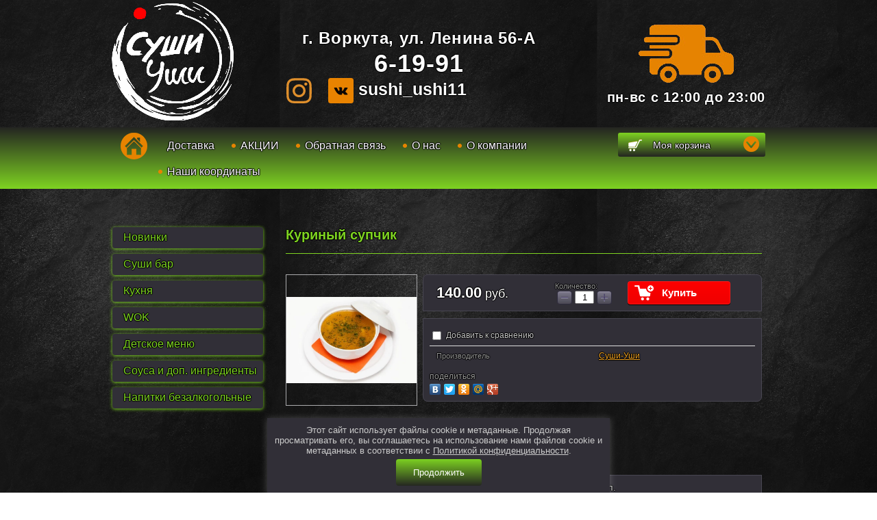

--- FILE ---
content_type: text/html; charset=utf-8
request_url: https://xn----otbb7akc6ad.xn--p1ai/magazin/product/kurinyy-supchik
body_size: 8217
content:

	<!DOCTYPE HTML>
<HTML>
	<head>
		<meta charset="utf-8" />
		<meta name="robots" content="all" />
		<meta http-equiv="Content-Type" content="text/html; charset=UTF-8" />
		<meta name="description" content="Куриный супчик" />
		<meta name="keywords" content="Куриный супчик" />
		<meta name="SKYPE_TOOLBAR" content="SKYPE_TOOLBAR_PARSER_COMPATIBLE" />
		<meta name="viewport" content="width=device-width, initial-scale=1.0, maximum-scale=1.0, user-scalable=0">
		<title>Куриный супчик</title>
			<link rel="stylesheet" href="/g/css/styles_articles_tpl.css">
<link rel='stylesheet' type='text/css' href='/shared/highslide-4.1.13/highslide.min.css'/>
<script type='text/javascript' src='/shared/highslide-4.1.13/highslide.packed.js'></script>
<script type='text/javascript'>
hs.graphicsDir = '/shared/highslide-4.1.13/graphics/';
hs.outlineType = null;
hs.showCredits = false;
hs.lang={cssDirection:'ltr',loadingText:'Загрузка...',loadingTitle:'Кликните чтобы отменить',focusTitle:'Нажмите чтобы перенести вперёд',fullExpandTitle:'Увеличить',fullExpandText:'Полноэкранный',previousText:'Предыдущий',previousTitle:'Назад (стрелка влево)',nextText:'Далее',nextTitle:'Далее (стрелка вправо)',moveTitle:'Передвинуть',moveText:'Передвинуть',closeText:'Закрыть',closeTitle:'Закрыть (Esc)',resizeTitle:'Восстановить размер',playText:'Слайд-шоу',playTitle:'Слайд-шоу (пробел)',pauseText:'Пауза',pauseTitle:'Приостановить слайд-шоу (пробел)',number:'Изображение %1/%2',restoreTitle:'Нажмите чтобы посмотреть картинку, используйте мышь для перетаскивания. Используйте клавиши вперёд и назад'};</script>

            <!-- 46b9544ffa2e5e73c3c971fe2ede35a5 -->
            <script src='/shared/s3/js/lang/ru.js'></script>
            <script src='/shared/s3/js/common.min.js'></script>
        <link rel='stylesheet' type='text/css' href='/shared/s3/css/calendar.css' /><link rel="icon" href="/favicon.png" type="image/png">
	<link rel="apple-touch-icon" href="/thumb/2/LWXycLAsrYVHUeczKuvz_w/r/favicon.png">
	<link rel="apple-touch-icon" sizes="57x57" href="/thumb/2/cSiQoKjZkTMIo0ziQoXd3Q/57c57/favicon.png">
	<link rel="apple-touch-icon" sizes="60x60" href="/thumb/2/ADHYAP_QOPaTX7kCwZk1yQ/60c60/favicon.png">
	<link rel="apple-touch-icon" sizes="72x72" href="/thumb/2/NUeGOwT7ccqi0vKCk5c7CQ/72c72/favicon.png">
	<link rel="apple-touch-icon" sizes="76x76" href="/thumb/2/hXphuvuCGMlCNmPwtBK8JQ/76c76/favicon.png">
	<link rel="apple-touch-icon" sizes="114x114" href="/thumb/2/eu_DCr8HaH-4Fl9Q5T1Yug/114c114/favicon.png">
	<link rel="apple-touch-icon" sizes="120x120" href="/thumb/2/3MmgBXK7FEpfGfzqoDIQig/120c120/favicon.png">
	<link rel="apple-touch-icon" sizes="144x144" href="/thumb/2/j9LDtrtN_JRbLahuwp6tEA/144c144/favicon.png">
	<link rel="apple-touch-icon" sizes="152x152" href="/thumb/2/hJpSN6oEQd3e9064W7B_Jg/152c152/favicon.png">
	<link rel="apple-touch-icon" sizes="180x180" href="/thumb/2/f_vyPxiafrQ-f6zkloMaLQ/180c180/favicon.png">
	
	<meta name="msapplication-TileImage" content="/thumb/2/bmMZwZpxmRExzY98ed18Wg/c/favicon.png">
	<meta name="msapplication-square70x70logo" content="/thumb/2/u4ZCgXlIt0M0m6gZuZtRyQ/70c70/favicon.png">
	<meta name="msapplication-square150x150logo" content="/thumb/2/foNNC3kvbPYBac4AKEENng/150c150/favicon.png">
	<meta name="msapplication-wide310x150logo" content="/thumb/2/4xXaTyEaqfQGm4mLgRUUfg/310c150/favicon.png">
	<meta name="msapplication-square310x310logo" content="/thumb/2/rmdEXcb0zBLSx3J7TTuAiw/310c310/favicon.png">

<!--s3_require-->
<link rel="stylesheet" href="/g/basestyle/1.0.1/user/user.css" type="text/css"/>
<link rel="stylesheet" href="/g/basestyle/1.0.1/user/user.blue.css" type="text/css"/>
<script type="text/javascript" src="/g/basestyle/1.0.1/user/user.js" async></script>
<!--/s3_require-->

<link rel='stylesheet' type='text/css' href='/t/images/__csspatch/2/patch.css'/>

<!--s3_goal-->
<script src="/g/s3/goal/1.0.0/s3.goal.js"></script>
<script>new s3.Goal({map:[], goals: [], ecommerce:[{"ecommerce":{"detail":{"products":[{"id":"1362942609","name":"Куриный супчик","price":140,"brand":"Суши-Уши","category":"Детское меню"}]}}}]});</script>
<!--/s3_goal-->
		<script src="/g/libs/jquery/1.9.1/jquery.min.js"></script>
					
		
		
		
			<link rel="stylesheet" type="text/css" href="/g/shop2v2/default/css/theme.less.css">		
			<script type="text/javascript" src="/g/printme.js"></script>
		<script type="text/javascript" src="/g/shop2v2/default/js/tpl.js"></script>
		<script type="text/javascript" src="/g/shop2v2/default/js/baron.min.js"></script>
		
			<script type="text/javascript" src="/g/shop2v2/default/js/shop2.2.js"></script>
		
	<script type="text/javascript">shop2.init({"productRefs": [],"apiHash": {"getPromoProducts":"9f4db139b15e8b2cdeade07f2d056424","getSearchMatches":"1f034179e491acfdad3e0bc9588e7e74","getFolderCustomFields":"e7c50965886a988071ce206f60d1b2ef","getProductListItem":"ad07eb9ec9f1c3fb45d588962dbe203d","cartAddItem":"dbc4ead6c5859911413b009d4698ccec","cartRemoveItem":"755bc36a612ba2be89a8898ac953d2a4","cartUpdate":"7f904225a69e7db93331654d5e0b4553","cartRemoveCoupon":"38d08349a83435caa635e17171b5b7f7","cartAddCoupon":"dbf952e0e3c630a6764e767f82b3b61c","deliveryCalc":"ca1eb506431fdac90b959fdf98bb7d9f","printOrder":"e384b3e429681b31a9ea33fab52f72ed","cancelOrder":"03f4a484e04014ccd2bd5278d1f2ffca","cancelOrderNotify":"cf1d69fbde28e8822a47cbde6385c9f8","repeatOrder":"3f19ee8bb85bf8b0ea1fbfe52664dea4","paymentMethods":"00622c92244b601605a86742a4ace1da","compare":"96085faf3dc533237f9df9f83bf4e51c"},"hash": null,"verId": 599551,"mode": "product","step": "","uri": "/magazin","IMAGES_DIR": "/d/","my": {"list_picture_enlarge":true,"accessory":"\u0410\u043a\u0441\u0435\u0441\u0441\u0443\u0430\u0440\u044b","kit":"\u041a\u043e\u043c\u043f\u043b\u0435\u043a\u0442","recommend":"\u0420\u0435\u043a\u043e\u043c\u0435\u043d\u0434\u0443\u0435\u043c\u044b\u0435","similar":"\u041f\u043e\u0445\u043e\u0436\u0438\u0435","modification":"\u041c\u043e\u0434\u0438\u0444\u0438\u043a\u0430\u0446\u0438\u0438"},"shop2_cart_order_payments": 3,"cf_margin_price_enabled": 0,"maps_yandex_key":"","maps_google_key":""});</script>
<style type="text/css">.product-item-thumb {width: 190px;}.product-item-thumb .product-image, .product-item-simple .product-image {height: 190px;width: 190px;}.product-item-thumb .product-amount .amount-title {width: 94px;}.product-item-thumb .product-price {width: 140px;}.shop2-product .product-side-l {width: 190px;}.shop2-product .product-image {height: 190px;width: 190px;}.shop2-product .product-thumbnails li {width: 53px;height: 53px;}</style>
		<link rel="stylesheet" href="/t/v1480/images/images/shop2v2blocks.less.css">
		<link rel="stylesheet" href="/t/v1480/images/images/styles.scss.css">
		<link rel="stylesheet" href="/t/v1480/images/images/site.addons.scss.css">
<!--[if lt IE 9]>
<script src="/t/v1480/images/html5.js"></script>
<![endif]-->

            <script src="http://api-maps.yandex.ru/2.0-stable/?load=package.full&lang=ru" type="text/javascript"></script>
    <script src="/g/libs/jquery-bxslider/4.2.4/jquery.bxslider.min.js"></script>
<script src="/t/v1480/images/images/map.js" charset="utf-8"></script>
<script src="/g/s3/misc/eventable/0.0.1/s3.eventable.js"></script>
<script src="/g/s3/misc/math/0.0.1/s3.math.js"></script>
<script src="/g/s3/menu/allin/0.0.2/s3.menu.allin.js"></script>
<script src="/t/v1480/images/images/main.js" charset="utf-8"></script>

<script>
$(function(){
	$('.category ul li.opened > a').each(function(){
		if ( $(this).html()=="Бар 18+" ) {	
			$('.shop2-product-btn').hide();
		}
	});
});
</script>



<script src="/g/libs/jquery-responsive-tabs/1.6.3/jquery.responsiveTabs.min.js"></script>
<script src="/g/templates/shop2/2.72.2/js/resizeController.js"></script>
<script src="/t/v1480/images/site.addons.js" charset="utf-8"></script>
<link rel="stylesheet" href="/t/v1480/images/responsive-tabs.css">
<link rel="stylesheet" href="/t/v1480/images/site.addons.scss.css">

<style>
	
</style>

</head>
<body style="background:  url('/d/dark-grey-black-slate-texture-with-high-resolution-background-natural-black-stone-wall.jpg') center top / contain repeat fixed;">
	<div class="wrapper">
		<div class="menu-bg"></div>
		<div class="left-panel">
			<ul class="menu-top"><li><a href="/aktsii" >Доставка</a></li><li class="haschild"><a href="/aktsii-1" >АКЦИИ</a><ul class="level-2"><li><a href="/v-den-rozhdenye" >В День Рождения!</a></li><li><a href="/podarochnaya-karta" >Подарочная карта</a></li><li><a href="/vse-svoye-noshu-s-soboy" >Дарим 30% на алкоголь весь вечер!</a></li></ul></li><li class="haschild"><a href="/obratnaya-svyaz" >Обратная связь</a><ul class="level-2"><li><a href="/mailus" >Напишите нам</a></li></ul></li><li class="haschild"><a href="/o-nas" >О нас</a><ul class="level-2"><li><a href="/nash-ineryer" >Наш Интерьер</a></li><li><a href="/nashi-partnery" >Наши Друзья</a></li></ul></li><li><a href="/about" >О компании</a></li><li><a href="/address" >Наши координаты</a></li></ul>			<div class="menu-close"></div>
		</div>
		<header>
			<div class="container">
				<div class="container-in">
					<a href="/" class="site-logo">
						<img src="/thumb/2/mhUOpvSojGBvCzIyleI7vg/r/d/logotip-sushiushi.png" alt="">
					</a>
					<div class="contacts-block">
						<div class="site-phone">
							<div class="address">
								г. Воркута, ул. Ленина 56-А
							</div>
							<div class="site-phone-in">
								<div>
																			<a href="tel:61991">6-19-91</a><br>
																	</div>
							</div>
							<div class="social">
								<div class="ins">
																			
																	</div>
								<div class="vk">
									<a href="#">										sushi_ushi11
									</a>								</div>
							</div>
						</div>
					</div>
					<div class="site-work">
						<img src="/thumb/2/LZve7U5QqndzTRDgRfXf7A/r/d/icon.png" alt="">
						<span>пн-вс с 12:00 до 23:00</span>
					</div>
				</div>
			</div>
		</header>
		<div class="header_bottom">
			<nav class="menu_top">
				<div class="burger"></div>
				<a href="/" class="back_home"></a>
				<ul><li><a href="/aktsii" >Доставка</a></li><li><a href="/aktsii-1" >АКЦИИ</a><ul class="level-2"><li><a href="/v-den-rozhdenye" >В День Рождения!</a></li><li><a href="/podarochnaya-karta" >Подарочная карта</a></li><li><a href="/vse-svoye-noshu-s-soboy" >Дарим 30% на алкоголь весь вечер!</a></li></ul></li><li><a href="/obratnaya-svyaz" >Обратная связь</a><ul class="level-2"><li><a href="/mailus" >Напишите нам</a></li></ul></li><li><a href="/o-nas" >О нас</a><ul class="level-2"><li><a href="/nash-ineryer" >Наш Интерьер</a></li><li><a href="/nashi-partnery" >Наши Друзья</a></li></ul></li><li><a href="/about" >О компании</a></li><li><a href="/address" >Наши координаты</a></li></ul>				<div class="prev_cart">
					<div id="shop2-cart-preview">
	<div class="shop2-block cart-preview ">
		<div class="block-title">
			<strong>Моя корзина</strong>
			<span>&nbsp;</span>
		</div>
		<div class="block-body">
							<div>Ваша корзина пуста</div>
					</div>
	</div>
</div><!-- Cart Preview --> 
				</div>
			</nav>
		</div>
						<div class="page_content">
			<section class="middle" >
				<article class="middle_content">
					<div class="content">
												<h1 class="shop_h1">Куриный супчик</h1>
	<div class="shop2-cookies-disabled shop2-warning hide"></div>
	
	
	
		
							
			
							
			
							
			
		
					


	
					
	
	
					<div class="shop2-product-article"><span>Артикул:</span> 380 гр.</div>
	
	
<form
	method="post"
	action="/magazin?mode=cart&amp;action=add"
	accept-charset="utf-8"
	class="shop2-product">

	<input type="hidden" name="kind_id" value="1362942609"/>
	<input type="hidden" name="product_id" value="1199199809"/>
	<input type="hidden" name="meta" value='null'/>

	<div class="product-side-l">
				<div class="product-image">
						<a href="/d/mg_7207.jpg">
				<img src="/thumb/2/2CgoeeNKqIHD9XfnmJbjcg/653r433/d/mg_7207.jpg" alt="Куриный супчик" title="Куриный супчик" />
			</a>
			<div class="verticalMiddle"></div>
											</div>
		
			</div>
	<div class="product-side-r">
		
							<div class="form-add">
				<div class="product-price">
						
						<div class="price-current">
		<strong>140.00</strong> руб.			</div>
				</div>

				
				
	<div class="product-amount">
					<div class="amount-title">Количество:</div>
							<div class="shop2-product-amount">
				<button type="button" class="amount-minus">&#8722;</button><input type="text" name="amount" data-kind="1362942609"  data-min="1" data-multiplicity="" maxlength="4" value="1" /><button type="button" class="amount-plus">&#43;</button>
			</div>
						</div>

				
			<button class="shop2-product-btn type-3 buy" type="submit">
			<span>Купить</span>
		</button>
	

<input type="hidden" value="Куриный супчик" name="product_name" />
<input type="hidden" value="http://xn----otbb7akc6ad.xn--p1ai/magazin/product/kurinyy-supchik" name="product_link" />			</div>
			
					

					<div class="product-details">
				

 
	
			<div class="product-compare">
			<label>
				<input type="checkbox" value="1362942609"/>
				Добавить к сравнению
			</label>
		</div>
		
	
		
		
			<table class="shop2-product-options"><tr class="even"><th>Производитель</th><td><a href="/magazin/vendor/2641421">Суши-Уши</a></td></tr></table>
	
									<div class="yashare">
						<script type="text/javascript" src="//yandex.st/share/share.js" charset="utf-8"></script>
						
						<style type="text/css">
							div.yashare span.b-share a.b-share__handle img,
							div.yashare span.b-share a.b-share__handle span {
								background-image: url("//yandex.st/share/static/b-share-icon.png");
							}
						</style>
						
						<span class="yashare-header">поделиться</span>
						<div class="yashare-auto-init" data-yashareL10n="ru" data-yashareType="none" data-yashareQuickServices="vkontakte,facebook,twitter,odnoklassniki,moimir,gplus" data-yashareImage="//суши-уши.рф/d/mg_7207.jpg"></div>
					</div>
								<div class="shop2-clear-container"></div>
			</div>
			</div>
	<div class="shop2-clear-container"></div>
<re-captcha data-captcha="recaptcha"
     data-name="captcha"
     data-sitekey="6LcOAacUAAAAAI2fjf6MiiAA8fkOjVmO6-kZYs8S"
     data-lang="ru"
     data-rsize="invisible"
     data-type="image"
     data-theme="light"></re-captcha></form><!-- Product -->

	



	<div class="shop2-product-data2" id="horizontalTab">
					<ul class="shop2-product-tabs2">
				<li class="active-tab"><a href="#shop2-tabs-2">Описание</a></li>
			</ul>

						<div class="shop2-product-desc">
				
				
								<div class="desc-area active-area" id="shop2-tabs-2">
					<p>Куриный бульон, куриная грудка, морковь, лук репчатый, лапша, укроп.</p>
				</div>
								
								
				
				
				
			</div><!-- Product Desc -->
		
				<div class="shop2-clear-container"></div>
	</div>

	


		<p><a href="javascript:shop2.back()" class="shop2-btn shop2-btn-back">Назад</a></p>

	


	
	</div>
				</article>
				<aside class="left">
										<nav class="category">
						<ul><li><a href="/magazin/folder/novinki" >Новинки</a></li><li><a href="/magazin/folder/246565821" >Суши бар</a></li><li><a href="/magazin/folder/kukhnya" >Кухня</a></li><li><a href="/magazin/folder/wok" >WOK</a></li><li class="opened active"><a href="/magazin/folder/detskoye-menyu" >Детское меню</a></li><li><a href="/magazin/folder/sousa-i-dop-ingrediyenty" >Соуса и доп. ингредиенты</a></li><li><a href="/magazin/folder/napitki-bez-alkogolnyye" >Напитки безалкогольные</a></li></ul>					</nav>
				</aside>
				<div class="clear"></div>
			</section>
			<div class="clear"></div>
			
		

		</div>
					<div class="map_bottom">
					    <script type="text/javascript">
	    mjsMap({data: [{name: "Тест", coords: "56.883117, 60.621653", desc: ""}],zoom: "18",center: "67.501001, 64.065031",type: "0",id: 'myMap'})
	    </script>
				 <div id="myMap" style="height:0px"></div>
			</div>
			<div class="f_blank"></div>
	</div>
	<footer>
		<div class="footer_in">
			<nav class="bottom_menu">
				<a href="/" class="back_home_b"></a>
				<ul>
										<li><a href="/foto">Halloween 2013</a></li>
										<li><a href="/">Интернет Кафе</a></li>
									</ul>
			</nav>
			<div class="copy">&copy; 2013 - 2026 "Суши-Уши"
			<br><a class="privacy_policy" href="/politika-konfidencialnosti">Политика конфиденциальности</a></div>
			<div class="contacts_b">
				<div class="address_b"><p>г. Воркута, ул.Ленина 56-А</p></div>
				<div class="phone_b"><p>6-19-91</p></div>
			</div>
			<div class="mega"><span style='font-size:14px;' class='copyright'><!--noindex--><span style="text-decoration:underline; cursor: pointer;" onclick="javascript:window.open('https://design.megagr'+'oup.ru/?utm_referrer='+location.hostname)" class="copyright">Мегагрупп.ру</span><!--/noindex-->
</span></div>
			<div class="counters"><!-- Yandex.Metrika counter -->
<script type="text/javascript" >
   (function(m,e,t,r,i,k,a){m[i]=m[i]||function(){(m[i].a=m[i].a||[]).push(arguments)};
   m[i].l=1*new Date();k=e.createElement(t),a=e.getElementsByTagName(t)[0],k.async=1,k.src=r,a.parentNode.insertBefore(k,a)})
   (window, document, "script", "https://mc.yandex.ru/metrika/tag.js", "ym");

   ym(9259720, "init", {
        clickmap:true,
        trackLinks:true,
        accurateTrackBounce:true,
        webvisor:true,
        ecommerce:"dataLayer"
   });
</script>
<noscript><div><img src="https://mc.yandex.ru/watch/9259720" style="position:absolute; left:-9999px;" alt="" /></div></noscript>
<!-- /Yandex.Metrika counter -->
<!--__INFO2026-01-20 00:51:14INFO__-->
</div>
			
		</div>
	</footer>
					<div class="time" data-time="1200" data-end="2230" data-now="0719"></div>
		
			<link rel="stylesheet" href="/t/v1480/images/css/ors_privacy.scss.css">
<script src="/t/v1480/images/js/ors_privacy.js"></script>

<div class="cookies-warning cookies-block-js">
	<div class="cookies-warning__body">
		Этот сайт использует файлы cookie и метаданные. 
Продолжая просматривать его, вы соглашаетесь на использование нами файлов cookie и метаданных в соответствии 
с <a target="_blank" href="/politika-konfidencialnosti">Политикой конфиденциальности</a>. <br>
		<div class="cookies-warning__close gr-button-5 cookies-close-js">
			Продолжить
		</div>
	</div>
</div>
<!-- assets.bottom -->
<!-- </noscript></script></style> -->
<script src="/my/s3/js/site.min.js?1768462484" ></script>
<script src="/my/s3/js/site/defender.min.js?1768462484" ></script>
<script >/*<![CDATA[*/
var megacounter_key="1197b90bdaf9292ecc30052ef8a1aae9";
(function(d){
    var s = d.createElement("script");
    s.src = "//counter.megagroup.ru/loader.js?"+new Date().getTime();
    s.async = true;
    d.getElementsByTagName("head")[0].appendChild(s);
})(document);
/*]]>*/</script>
<script >/*<![CDATA[*/
$ite.start({"sid":597851,"vid":599551,"aid":655688,"stid":4,"cp":21,"active":true,"domain":"xn----otbb7akc6ad.xn--p1ai","lang":"ru","trusted":false,"debug":false,"captcha":3,"onetap":[{"provider":"vkontakte","provider_id":"51979825","code_verifier":"GMWxlNDMR3MZDUUOZN1MMmjmxTThjhZM55UZW5YGYOD"}]});
/*]]>*/</script>
<!-- /assets.bottom -->
</body>
</html>


--- FILE ---
content_type: text/css
request_url: https://xn----otbb7akc6ad.xn--p1ai/t/v1480/images/images/site.addons.scss.css
body_size: 345
content:
html {
  text-shadow: 1px 0 1px #000, 0 1px 1px #000, -1px 0 1px #000, 0 -1px 1px #000; }

.category-in-block-wrap {
  position: relative; }
  .category-in-block-wrap .category-in-block {
    background: none; }

.category-in-block-bg {
  position: absolute;
  left: 0;
  top: 0;
  right: 0;
  bottom: 0; }
/*Header dop*/
header {
  background: none !important; }

.container-in {
  display: flex;
  align-items: center;
  justify-content: space-between; }

.site-logo img {
  display: block; }

.site-work {
  display: flex;
  flex-direction: column;
  align-items: center;
  margin-top: 15px; }
  .site-work span {
    color: #df8f2c;
    font-weight: bold;
    font-size: 20px;
    padding: 10px 0 2px 0;
    letter-spacing: 0.7px; }

@media screen and (max-width: 480px) {
  .container-in {
    display: flex;
    flex-direction: column;
    margin-bottom: 20px; } }
/*End*/


--- FILE ---
content_type: text/css
request_url: https://xn----otbb7akc6ad.xn--p1ai/t/v1480/images/site.addons.scss.css
body_size: 4981
content:
#sandbox_theme_panel_801809 {
  bottom: 0;
  top: auto !important; }

body {
  min-width: 0; }

.highslide-thumbnail {
  padding-left: 0; }

.table-wrapper {
  overflow: auto; }

img, input, select, iframe, textarea {
  max-width: 100%;
  box-sizing: border-box;
  -moz-box-sizing: border-box;
  -webkit-box-sizing: border-box;
  height: auto; }

.shop2-order-form--offset-left {
  margin-left: 0; }

.shop2-order-form label, .shop2-order-options .option-type .option-details .option-item label {
  display: block; }

table img {
  max-width: none; }

header .container, nav.menu_top, .slider-top, .page_content {
  max-width: 100%; }

.footer_in {
  height: auto;
  max-width: 100%;
  min-height: 195px; }

@media (max-width: 1100px) {
  html body header {
    background: none; } }
/*.site-logo {
 display: inline-block;
 position: absolute;
 width: 286px;
 height: 125px;
 left: -68px;
 top: 0;
 background: url(head-bg.jpg) 0 0 no-repeat;
 img {
 display: none;
 }
 }*/
/*.site-work {
 width: 163px;
 height: 110px;
 background: url(head-bg.jpg) 100% 0 no-repeat;
 position: absolute;
 display: block;
 right: 0;
 top: 0;
 height: 125px;
 }*/
.site-work2 {
  font-size: 0;
  font-weight: bold;
  color: #ebb52e; }

.site-phone {
  width: 410px;
  max-width: 100%;
  margin: 0 auto;
  text-align: center;
  padding: 0 6px 0 0; }
  .site-phone .address {
    color: #df8f2c;
    font-weight: bold;
    font-size: 24px;
    padding: 10px 0 2px 0;
    letter-spacing: 0.7px; }
  .site-phone .site-phone-in a {
    color: #fbc328;
    font-weight: bold;
    font-size: 36px;
    text-decoration: none;
    letter-spacing: 0.9px; }

.social {
  display: flex;
  flex-wrap: wrap; }
  .social > div {
    position: relative;
    color: #db8b2a;
    font-weight: bold;
    font-size: 25px;
    padding: 2px 22px 0 55px; }
    .social > div a {
      color: #db8b2a;
      text-decoration: none; }
    .social > div:before {
      position: absolute;
      left: -4px;
      top: 0;
      width: 69px;
      height: 69px;
      -webkit-background-size: contain !important;
      background-size: contain !important;
      display: block;
      content: ''; }
    .social > div.ins:before {
      background: url(ins.svg) 0 0 no-repeat;
      top: -17px; }
    .social > div.vk {
      padding-left: 40px;
      padding-right: 0; }
      .social > div.vk:before {
        background: url(vk.svg) 0 0 no-repeat;
        width: 37px;
        height: 37px;
        top: 0; }

.category-in-block li a .category-in-block-title {
  display: flex;
  justify-content: center;
  align-items: center;
  margin-left: 4px;
  margin-right: 4px;
  width: auto; }

.category-in-block li a .category-in-block-img {
  height: auto;
  display: block;
  width: auto; }

.category-in-block li a {
  display: block; }

@media (max-width: 1100px) {
  .site-logo {
    position: static; }

  .container-in {
    display: flex;
    align-items: center; }

  .site-work {
    position: static; }

  .site-phone {
    width: auto;
    padding: 0; }

  header .container {
    padding: 0; }

  .site-phone .address {
    padding: 0; } }

.left-panel {
  display: none; }

.product-list.product-list-thumbs {
  flex-wrap: wrap;
  display: flex; }

.product-item-thumb {
  flex-wrap: wrap;
  flex-direction: column;
  display: flex;
  justify-content: space-between; }

.product-item-thumb .product-amount {
  padding-top: 0;
  border-top: 0;
  border-bottom: 1px solid #484651;
  width: 100%;
  margin-bottom: 8px;
  margin-top: 0 !important; }

.product-item-thumb .product-bot, .product-item-thumb .product-amount {
  display: flex;
  align-items: flex-end;
  flex-wrap: wrap; }

.product-item-thumb .product-price, .product-item-thumb .product-amount .amount-title {
  width: auto;
  flex: 1 0 0; }

.shop2-product-desc .desc-area {
  position: static; }

.r-tabs .r-tabs-panel {
  padding: 0; }
  .r-tabs .r-tabs-panel p:first-child {
    margin-top: 0; }
    .r-tabs .r-tabs-panel p:last-child {
      margin-bottom: 0; }
  .r-tabs .r-tabs-panel:after {
    display: block;
    content: '';
    clear: both; }

.r-tabs .r-tabs-nav {
  margin-bottom: -1px; }
  .r-tabs .r-tabs-nav li {
    border-top-right-radius: 4px;
    -webkit-border-top-left-radius: 4px;
    -moz-border-radius-topleft: 4px;
    border-top-left-radius: 4px;
    margin-right: 2px;
    display: inline-block;
    vertical-align: top;
    border: 1px solid #484651;
    background-color: #312f37;
    background-color: #4c4a55;
    background-image: -webkit-gradient(linear, left top, left bottom, from(#7f7c8f), to(#4c4a55));
    background-image: -webkit-linear-gradient(top, #7f7c8f, #4c4a55);
    background-image: -moz-linear-gradient(top, #7f7c8f, #4c4a55);
    background-image: -ms-linear-gradient(top, #7f7c8f, #4c4a55);
    background-image: -o-linear-gradient(top, #7f7c8f, #4c4a55);
    background-image: linear-gradient(top, #7f7c8f, #4c4a55);
    filter: progid:DXImageTransform.Microsoft.gradient(GradientType=0,StartColorStr="#7f7c8f", EndColorStr="#4c4a55");
    border-color: #4c4a55;
    box-shadow: 0 1px 0 #9e99aa inset; }
    .r-tabs .r-tabs-nav li a {
      display: block;
      height: 30px;
      line-height: 30px;
      font-size: 15px;
      font-weight: bold;
      text-decoration: none;
      color: #fff;
      padding: 0 9px; }
    .r-tabs .r-tabs-nav li.r-tabs-state-active {
      background: #312f37;
      border-color: #484651;
      box-shadow: none;
      padding-bottom: 1px;
      border-bottom: 0; }
      .r-tabs .r-tabs-nav li.r-tabs-state-active a {
        color: #fff; }

.cart-title {
  display: none;
  font-weight: normal;
  font-size: 13px;
  text-align: left; }

.cart-summ {
  display: none; }

.shop2-coupon-mobile {
  display: none; }

.category-in-block li a .category-in-block-title {
  font-size: 17px; }

@media (max-width: 980px) {
  /*.site-logo {
   background: none;
   width: auto;
   min-width: 200px;
   height: auto;
   img {
   display: inline-block;
   }
   }*/
    nav.menu_top .back_home {
      left: 50px;
      top: 7px; }
    .menu-bg {
      position: fixed;
      left: 0;
      right: 0;
      top: 0;
      bottom: 0;
      background: #000;
      opacity: 0;
      visibility: hidden;
      -webkit-transition: all 0.3s ease;
      -moz-transition: all 0.3s ease;
      -o-transition: all 0.3s ease;
      -ms-transition: all 0.3s ease;
      transition: all 0.3s ease;
      z-index: 101; }
      .menu-bg.opened {
        opacity: 0.5;
        visibility: visible; }
    .left-panel {
      display: block;
      position: fixed;
      left: 0;
      top: 0;
      bottom: 0;
      width: 290px;
      padding: 40px 15px 20px;
      background: #fff;
      z-index: 102;
      transform: translateX(-100%);
      -webkit-transition: all 0.3s ease;
      -moz-transition: all 0.3s ease;
      -o-transition: all 0.3s ease;
      -ms-transition: all 0.3s ease;
      transition: all 0.3s ease;
      overflow-y: auto; }
      .left-panel .menu-close {
        position: absolute;
        right: 10px;
        top: 5px;
        width: 30px;
        height: 30px;
        background: url(data:image/svg+xml,%3Csvg%20version%3D%221.1%22%20baseProfile%3D%22full%22%20xmlns%3D%22http%3A%2F%2Fwww.w3.org%2F2000%2Fsvg%22%20xmlns%3Axlink%3D%22http%3A%2F%2Fwww.w3.org%2F1999%2Fxlink%22%20xmlns%3Aev%3D%22http%3A%2F%2Fwww.w3.org%2F2001%2Fxml-events%22%20xml%3Aspace%3D%22preserve%22%20x%3D%220px%22%20y%3D%220px%22%20width%3D%2216px%22%20height%3D%2216px%22%20%20viewBox%3D%220%200%2016%2016%22%20preserveAspectRatio%3D%22none%22%20shape-rendering%3D%22geometricPrecision%22%3E%3Cpath%20fill%3D%22%23575757%22%20d%3D%22M15.985%2C14.571%20L14.571%2C15.985%20L8.000%2C9.414%20L1.429%2C15.985%20L0.015%2C14.571%20L6.586%2C8.000%20L0.015%2C1.429%20L1.429%2C0.015%20L8.000%2C6.586%20L14.571%2C0.015%20L15.985%2C1.429%20L9.414%2C8.000%20L15.985%2C14.571%20Z%22%2F%3E%3C%2Fsvg%3E) center center no-repeat; }
      .left-panel.opened {
        transform: translateX(0); }
      .left-panel ul {
        margin: 0;
        padding: 0;
        list-style: none; }
      .left-panel .bottom_menu ul li {
        display: block;
        background: none; }
        .left-panel .bottom_menu ul li a {
          box-shadow: #7ed321 0px 1px 5px;
          font: normal 16px Arial;
          color: #7ed321;
          display: block;
          text-decoration: none;
          position: relative;
          padding: 6px 30px 7px 16px;
          display: block;
          background: #312f37;
          margin: 0 0 8px 0;
          -webkit-border-radius: 4px;
          -moz-border-radius: 4px;
          -ms-border-radius: 4px;
          border-radius: 4px;
          height: auto;
          line-height: normal; }
      .left-panel .menu-top {
        margin: 0 0 22px; }
        .left-panel .menu-top li a {
          box-shadow: #7ed321 0px 1px 5px;
          font: normal 16px Arial;
          color: #7ed321;
          display: block;
          text-decoration: none;
          position: relative;
          padding: 6px 30px 7px 16px;
          display: block;
          background: #312f37;
          margin: 0 0 8px 0;
          -webkit-border-radius: 4px;
          -moz-border-radius: 4px;
          -ms-border-radius: 4px;
          border-radius: 4px; }
        .left-panel .menu-top li.haschild > a {
          position: relative; }
          .left-panel .menu-top li.haschild > a ins {
            position: absolute;
            right: 0;
            top: 0;
            bottom: 0;
            width: 30px;
            display: block;
            background: url(plus1.svg) 50% 50% no-repeat; }
          .left-panel .menu-top li.haschild > a.active ins {
            background: url(minus1.svg) 50% 50% no-repeat; }
        .left-panel .menu-top li ul {
          display: none;
          background: #211f25;
          padding: 6px 20px;
          margin-bottom: 4px;
          -webkit-border-radius: 4px;
          -moz-border-radius: 4px;
          -ms-border-radius: 4px;
          border-radius: 4px;
          margin: -4px 0 4px 0; }
          .left-panel .menu-top li ul li {
            border-top: 0; }
          .left-panel .menu-top li ul li a {
            font: normal 13px Arial;
            color: #837f8c;
            display: block;
            text-decoration: none;
            padding: 6px 0 7px 0;
            display: block;
            background: none;
            box-shadow: none;
            margin: 0; }
          .left-panel .menu-top li ul li ul {
            margin: 0;
            padding: 0 0 0 20px; }
    .burger {
      position: relative;
      margin: -4px 0 0;
      width: 33px;
      height: 43px; }
      .burger:before {
        position: absolute;
        left: 0;
        right: 0;
        top: 8px;
        bottom: 8px;
        border-top: 3px solid #fff;
        border-bottom: 3px solid #fff;
        display: block;
        content: ''; }
      .burger:after {
        position: absolute;
        left: 0;
        right: 0;
        top: 50%;
        border-top: 3px solid #fff;
        display: block;
        content: '';
        margin-top: -2px; }
    .header_bottom {
      position: fixed;
      left: 0;
      top: 0;
      right: 0;
      z-index: 100;
      height: 50px;
      padding: 0 20px; }
    nav.menu_top > ul {
      display: none; }
    .wrapper {
      padding: 50px 20px 0;
      box-sizing: border-box; }
    aside.left {
      display: none; }
    .slider-top {
      margin-top: 0; }
    section.middle {
      padding-left: 0;
      padding-top: 20px;
      padding-bottom: 30px; }
    nav.category {
      margin: 0 0 30px; }
    footer {
      background: #1b1a1f;
      height: auto;
      margin: 0; }
    .f_blank {
      height: 0; }
    .footer_in {
      min-height: 0;
      padding: 20px;
      display: flex;
      justify-content: space-between; }
      .footer_in > div {
        position: static; }
    .counters {
      display: none; }
    .product-list.product-list-thumbs {
      margin-right: -20px;
      display: flex;
      flex-wrap: wrap; }
    .product-item-thumb {
      margin-right: 18px;
      width: calc(25% - 18px);
      box-sizing: border-box; }
    .product-item-thumb .product-image {
      width: auto; }
    .shop2-product .form-add {
      display: flex;
      justify-content: space-between;
      align-items: flex-end; }
    .shop2-product .form-add .product-price {
      min-width: 0; }
    .bottom_menu .back_home_b {
      display: none; }
    table.shop2-cart-table td.cart-product .cart-product-image {
      margin-right: 10px; } }

@media (max-width: 980px) {
  .slider-top {
    margin-top: 0; } }

@media (max-width: 840px) {
  header .container-in {
    padding: 0; } }

@media (max-width: 890px) {
  .product-item-thumb {
    width: calc(33.33% - 18px); } }

@media (max-width: 840px) {
  .site-work2 {
    font-size: 21px;
    padding: 10px 0 0; }

  .site-work {
    display: none; }

  .site-phone {
    text-align: right;
    width: 100%; }

  .social {
    justify-content: flex-end; }

  .container-in {
    padding: 10px 0; }

  .site-phone .address {
    font-size: 20px; }

  .site-phone .site-phone-in a {
    font-size: 32px; }

  .social > div {
    font-size: 21px;
    padding-top: 6px; } }

@media (max-width: 768px) {
  .shop2-product-desc {
    padding: 0;
    border: 0;
    background: none; }

  .r-tabs .r-tabs-accordion-title {
    margin: 0 0 2px; }
    .r-tabs .r-tabs-accordion-title a {
      display: block;
      background-color: #4c4a55;
      background-image: -webkit-gradient(linear, left top, left bottom, from(#7f7c8f), to(#4c4a55));
      background-image: -webkit-linear-gradient(top, #7f7c8f, #4c4a55);
      background-image: -moz-linear-gradient(top, #7f7c8f, #4c4a55);
      background-image: -ms-linear-gradient(top, #7f7c8f, #4c4a55);
      background-image: -o-linear-gradient(top, #7f7c8f, #4c4a55);
      background-image: linear-gradient(top, #7f7c8f, #4c4a55);
      border-color: #4c4a55;
      box-shadow: 0 1px 0 #9e99aa inset;
      color: #fff;
      text-decoration: none;
      font-size: 15px;
      font-weight: bold;
      padding: 10px 20px; }
    .r-tabs .r-tabs-accordion-title.r-tabs-state-active a {
      background: #312f37; }

  .r-tabs .r-tabs-panel {
    background: #312f37;
    border-width: 1px;
    border-color: #484651;
    padding: 10px;
    margin: 0 0 2px; } }

@media (max-width: 720px) {
  .category-in-block-wrap .category-in-block {
    padding-left: 18px;
    padding-right: 18px; }
    .category-in-block-wrap .category-in-block li {
      width: 33.33%;
      box-sizing: border-box;
      padding-left: 2px;
      padding-right: 2px; } }

@media (max-width: 670px) and (min-width: 641px) {
  .product-item-thumb table.shop2-product-options {
    display: block; }
    .product-item-thumb table.shop2-product-options tbody {
      display: block; }
      .product-item-thumb table.shop2-product-options tbody tr {
        display: block;
        padding: 0 0 8px; }
        .product-item-thumb table.shop2-product-options tbody tr th, .product-item-thumb table.shop2-product-options tbody tr td {
          width: auto;
          display: block;
          padding: 0; }
        .product-item-thumb table.shop2-product-options tbody tr th {
          padding: 8px 0 0; }
        .product-item-thumb table.shop2-product-options tbody tr td {
          border: 0; } }

@media (max-width: 700px) {
  .shop2-product .product-side-l {
    float: none;
    width: auto; }

  .shop2-product .product-side-r {
    padding: 15px 0 0; }

  .shop2-product .product-image {
    width: auto;
    height: auto; }
    .shop2-product .product-image a {
      display: block; }
    .shop2-product .product-image.no-image {
      height: 190px;
      width: 190px; } }

@media (max-width: 640px) {
  .product-item-thumb {
    width: calc(50% - 18px); }

  .shop2-coupon .coupon-label {
    width: auto; }

  .shop2-coupon {
    min-width: 300px; } }

@media (max-width: 600px) {
  .social {
    flex-direction: column;
    align-items: flex-end; }

  .social > div.ins {
    margin: 0 0 13px; }

  table.shop2-cart-table {
    display: block;
    border-top: 1px solid #4f4c57; }

  table.shop2-cart-table tbody {
    display: block; }

  table.shop2-cart-table tbody tr {
    display: block;
    border-bottom: 1px solid #4f4c57;
    flex-wrap: wrap;
    -webkit-flex-wrap: wrap;
    -moz-flex-wrap: wrap;
    -ms-flex-wrap: wrap;
    display: -webkit-box;
    display: -webkit-flex;
    display: -moz-flex;
    display: -ms-flexbox;
    display: flex;
    -webkit-justify-content: space-between;
    -moz-justify-content: space-between;
    -ms-justify-content: space-between;
    justify-content: space-between;
    -webkit-box-align: flex-end;
    -ms-flex-align: flex-end;
    -webkit-align-items: flex-end;
    -moz-align-items: flex-end;
    align-items: flex-end; }

  table.shop2-cart-table tbody tr:first-child {
    display: none; }

  table.shop2-cart-table tbody tr td {
    display: block;
    border-bottom: 0; }

  table.shop2-cart-table tbody tr td.cart-product {
    width: 100%; }

  table.shop2-cart-table td.cart-price, table.shop2-cart-table td.cart-amount, table.shop2-cart-table td.cart-delete {
    width: auto; }

  table.shop2-cart-table td.cart-price {
    text-align: center; }

  table.shop2-cart-table tbody tr td.cart-delete {
    text-align: right; }

  .cart-title {
    display: block; }

  .cart-summ {
    display: inline-block; }

  table.shop2-cart-total .shop2-coupon-mobile {
    display: table-row; }
    table.shop2-cart-total .shop2-coupon-mobile .coupon-id {
      font-size: 13px; }
    table.shop2-cart-total .shop2-coupon-mobile a.coupon-delete {
      line-height: 0;
      font-size: 0;
      text-decoration: none;
      background: url("/g/shop2v2/default/images/delete-coupon.png") 0 0 no-repeat;
      display: inline-block;
      vertical-align: middle;
      width: 15px;
      height: 15px;
      cursor: pointer;
      margin-left: 7px; }

  .shop2-coupon {
    display: none; }

  table.shop2-cart-total .shop2-coupon-mobile .shop2-coupon {
    display: block;
    margin: 5px 0; }

  table.shop2-cart-total .shop2-coupon-mobile td:first-child {
    padding-right: 10px; }

  .shop2-coupon .coupon-label {
    width: 76px; } }

@media (max-width: 580px) {
  .category-in-block-wrap .category-in-block li {
    width: 50%; }

  .footer_in {
    display: block;
    text-align: center; }

  .contacts_b {
    display: inline-block;
    padding: 10px 0; }

  .contacts_b .phone_b {
    display: inline-block; } }

@media (max-width: 530px) {
  /*.container-in {
   display: block;
   text-align: center;
   }*/
    .site-phone {
      text-align: center; }
    .social {
      flex-direction: row;
      align-items: flex-start;
      justify-content: center; }
    .social > div.ins {
      margin-bottom: 0; } }

@media (max-width: 480px) {
  .shop2-product .form-add {
    align-items: center;
    flex-direction: column; }

  .shop2-product .form-add .product-price, .shop2-product .form-add .product-amount {
    margin-right: 0; } }

@media (max-width: 440px) {
  .product-item-thumb {
    width: calc(100% - 18px); }

  .product-item-thumb .product-image {
    height: auto;
    padding: 10px; }
    .product-item-thumb .product-image.no-image {
      height: 130px; } }

@media (max-width: 400px) {
  .social {
    flex-direction: column;
    align-items: center; }

  .social > div.ins {
    margin-bottom: 13px; }

  .category-in-block-wrap .category-in-block li {
    width: 100%; } }

@media (max-width: 360px) {
  .header_bottom {
    padding: 0 10px; }

  .prev_cart .shop2-block {
    width: 195px; }

  .shop2-coupon .coupon-label {
    width: auto; }

  .shop2-coupon {
    min-width: 0; } }

@media (max-width: 330px) {
  .site-phone .address {
    font-size: 19px; } }

@media (max-width: 320px) {
  .highslide-thumbnail {
    padding-right: 7px; } }


--- FILE ---
content_type: application/javascript
request_url: https://xn----otbb7akc6ad.xn--p1ai/t/v1480/images/images/map.js
body_size: 983
content:
// YandexMap

(function() {

	function coords(str) {
		return str.split(',');
	}


	function init(options) {
		options.center = coords(options.center);

		$.each(options.data, function(key, item) {
			item.coords = coords(item.coords);
		});

		if (options.type == 'google') {

			google.maps.event.addDomListener(window, 'load', function() {
				
				var map = new google.maps.Map(document.getElementById(options.id), {
					zoom: 15,
					center: new google.maps.LatLng(options.center[0], options.center[1])
				});
				
				var styles1 = [{"featureType":"landscape","stylers":[{"saturation":-100},{"lightness":65},{"visibility":"on"}]},{"featureType":"poi","stylers":[{"saturation":-100},{"lightness":51},{"visibility":"simplified"}]},{"featureType":"road.highway","stylers":[{"saturation":-100},{"visibility":"simplified"}]},{"featureType":"road.arterial","stylers":[{"saturation":-100},{"lightness":30},{"visibility":"on"}]},{"featureType":"road.local","stylers":[{"saturation":-100},{"lightness":40},{"visibility":"on"}]},{"featureType":"transit","stylers":[{"saturation":-100},{"visibility":"simplified"}]},{"featureType":"administrative.province","stylers":[{"visibility":"off"}]},{"featureType":"water","elementType":"labels","stylers":[{"visibility":"on"},{"lightness":-25},{"saturation":-100}]},{"featureType":"water","elementType":"geometry","stylers":[{"hue":"#ffff00"},{"lightness":-25},{"saturation":-97}]}]

				map.setOptions({styles: styles1});
				
				$.each(options.data, function(key, item) {
					

					var marker = new google.maps.Marker({
						position: new google.maps.LatLng(item.coords[0], item.coords[1]),
						map: map,
						title: item.name
					});

					var infowindow = new google.maps.InfoWindow({
						content: '<div class="baloon-content">' +
									'<h3>' + item.name + '</h3>' +
									item.desc +
								 '</div>'
					});

					google.maps.event.addListener(marker, 'click', function() {
						infowindow.open(map, marker);
					});

				});
			});

		} else {

			ymaps.ready(function() {

				var map = new ymaps.Map(options.id, {
					center: options.center,
					zoom: options.zoom,
					behaviors: ['drag', 'rightMouseButtonMagnifier'],
				});

				map.controls.add(
					new ymaps.control.ZoomControl()
				);

				var MyBalloonContentLayoutClass = ymaps.templateLayoutFactory.createClass(
					'<div class="baloon-content">' +
						'<h3>$[properties.name]</h3>' +
						'$[properties.desc]' +
					'</div>'
				);

				var myCollection = new ymaps.GeoObjectCollection();

				$.each(options.data, function(key, item) {
					myCollection.add(new ymaps.Placemark(
						item.coords,
						item, 
						{balloonContentLayout: MyBalloonContentLayoutClass}
					));
				});

				map.geoObjects.add(myCollection);
			
			});

		}

	}

	window.mjsMap = init;

})();

// /YandexMap

--- FILE ---
content_type: application/javascript
request_url: https://xn----otbb7akc6ad.xn--p1ai/t/v1480/images/site.addons.js
body_size: 1337
content:
/**
 * Javascript-Equal-Height-Responsive-Rows
 * https://github.com/Sam152/Javascript-Equal-Height-Responsive-Rows
 */
(function($){'use strict';$.fn.equalHeight=function(){var heights=[];$.each(this,function(i,element){var $element=$(element);var elementHeight;var includePadding=($element.css('box-sizing')==='border-box')||($element.css('-moz-box-sizing')==='border-box');if(includePadding){elementHeight=$element.innerHeight();}else{elementHeight=$element.height();}
heights.push(elementHeight);});this.css('height',Math.max.apply(window,heights)+'px');return this;};$.fn.equalHeightGrid=function(columns){var $tiles=this.filter(':visible');$tiles.css('height','auto');for(var i=0;i<$tiles.length;i++){if(i%columns===0){var row=$($tiles[i]);for(var n=1;n<columns;n++){row=row.add($tiles[i+n]);}
row.equalHeight();}}
return this;};$.fn.detectGridColumns=function(){var offset=0,cols=0,$tiles=this.filter(':visible');$tiles.each(function(i,elem){var elemOffset=$(elem).offset().top;if(offset===0||elemOffset===offset){cols++;offset=elemOffset;}else{return false;}});return cols;};var grids_event_uid=0;$.fn.responsiveEqualHeightGrid=function(){var _this=this;var event_namespace='.grids_'+grids_event_uid;_this.data('grids-event-namespace',event_namespace);function syncHeights(){var cols=_this.detectGridColumns();_this.equalHeightGrid(cols);}
$(window).bind('resize'+event_namespace+' load'+event_namespace,syncHeights);syncHeights();grids_event_uid++;return this;};$.fn.responsiveEqualHeightGridDestroy=function(){var _this=this;_this.css('height','auto');$(window).unbind(_this.data('grids-event-namespace'));return this;};})(window.jQuery);

(function($) {
	'use strict';
	
	$(function(){
		
		$('.category-in-block-title').responsiveEqualHeightGrid();
		
		$('.middle_content table').not('.shop2-filter table').not('.product-list table').not('.shop2-cart-table').not('.shop2-cart-total').wrap('<div class="table-wrapper"></div>');
		
		var $tabs = $('#horizontalTab');
            $tabs.responsiveTabs({
                startCollapsed: 'accordion',
                collapsible: 'accordion',
				type: 'accordion'
            });
	
		$('.burger').on('click', function(){
			$('.left-panel').addClass('opened');
			$('.menu-bg').addClass('opened');
			$('html').addClass('oveflowHidden');
		});
		
		$('.menu-close').on('click', function(){
			$('.left-panel').removeClass('opened');
			$('.menu-bg').removeClass('opened');
			$('html').removeClass('oveflowHidden');
		});
		
		$(document).on('click', function(a) {
	        if ($(a.target).closest('.left-panel').length || $(a.target).closest('.burger').length) return;
	        $('.left-panel').removeClass('opened');
			$('.menu-bg').removeClass('opened');
			$('html').removeClass('oveflowHidden')
	    });
	    
	    $('.menu-top li').each(function(){
			var $this = $(this),
			$spanS1 = $('<ins class="s1"></ins>');
			
			if($this.hasClass('haschild')) {
				$this.find('>a').append($spanS1);
			}
			  
		});
	
		$('.menu-top ins').on('click', function() {
			var $this = $(this),
				a = $this.parent(),
				ul = a.next();
	
			if (ul.get(0)) {
				if (ul.is(':visible')) {
					ul.slideUp(300);
					a.removeClass('active');
				} else {
					ul.slideDown(300);
					a.addClass('active');
				}
			}
			return false;
		});
	    
	    resizeController([981, Infinity], function(){
			$('.category').prependTo('aside.left');
			$('.bottom_menu').prependTo('footer_in');
	    });
	    
	    resizeController([0, 980], function(){
	    	$('.category').prependTo('.left-panel');
	    	$('.bottom_menu').appendTo('.left-panel');
	    });
		
	});
	
})(jQuery);

--- FILE ---
content_type: text/javascript
request_url: https://counter.megagroup.ru/1197b90bdaf9292ecc30052ef8a1aae9.js?r=&s=1280*720*24&u=https%3A%2F%2Fxn----otbb7akc6ad.xn--p1ai%2Fmagazin%2Fproduct%2Fkurinyy-supchik&t=%D0%9A%D1%83%D1%80%D0%B8%D0%BD%D1%8B%D0%B9%20%D1%81%D1%83%D0%BF%D1%87%D0%B8%D0%BA&fv=0,0&en=1&rld=0&fr=0&callback=_sntnl1768882758697&1768882758697
body_size: 94
content:
//:1
_sntnl1768882758697({date:"Tue, 20 Jan 2026 04:19:18 GMT", res:"1"})

--- FILE ---
content_type: application/javascript
request_url: https://xn----otbb7akc6ad.xn--p1ai/t/v1480/images/images/main.js
body_size: 394
content:
/* begin 721 */
hs.transitions = ['expand', 'crossfade'];
hs.outlineType = 'rounded-white';
hs.fadeInOut = true;
hs.dimmingOpacity = 0.75;
$(function(){
	var count_item = $('.slider-top-box').find('.slider-top-item').length,
		speed_item = (count_item-1)*10000;
		console.log(count_item);
		console.log(speed_item);
	$(document).on('mouseover','.slider-top-item img',function(){
		$(this).parents('.slider-top-item').addClass('hover');
	});
	$(document).on('mouseleave','.slider-top-item',function(){
		$(this).removeClass('hover');
	});
	$('.slider-top-box').bxSlider({
		minSlides: 1,
		maxSlides: 100,
		slideWidth: 244,
		ticker: true,
		tickerHover: true,
		speed: speed_item
	});	
	
	$('.menu_top > ul').s3MenuAllIn({
		type: 'bottom'
	});  
	$('[name="bonusCard"]').parents('.form-item').hide();
	$('[name="bonusCard"] option').eq(1).prop('selected',true);
});

/* end 721 */

--- FILE ---
content_type: application/javascript
request_url: https://xn----otbb7akc6ad.xn--p1ai/g/templates/shop2/2.72.2/js/resizeController.js
body_size: 404
content:
// RESIZE_CONTROL

function resizeController() {
	var $win = $(window),
		winWidth = $win.width(),
		range = [],
		func = [],
		toggleState = [undefined, undefined];

	if (!!arguments.length) {
		for (var i = 0; i <= arguments.length-1; i++) {
			
			if ($.isArray(arguments[i])) {
				range = arguments[i];
			} else if ($.isNumeric(arguments[i])) {
				range.push(arguments[i]);
			} else if ($.isFunction(arguments[i])) {
				func.push(arguments[i]);
			} 
		};
	}

	$win.resize(function(event) {
		winWidth = $win.width();
		
		if (range.length > 1) {
			if (winWidth >= range[0] && winWidth <= range[range.length-1] && typeof toggleState[0] === "undefined") {
				func[0]();
				toggleState[0] = true;
				toggleState[1] = undefined;												
			} else if ((winWidth < range[0] || winWidth > range[range.length-1]) && typeof toggleState[1] === "undefined") {						
				toggleState[0] = undefined;
				toggleState[1] = true;

				if ($.isFunction(func[1])) {
					func[1]();
				}

				
			}
		} else if (range.length == 1) {
			if (winWidth <= range[0] && typeof toggleState[0] === "undefined") {
				func[0]();
				toggleState[0] = true;
				toggleState[1] = undefined;
			} else if (winWidth > range[0] && typeof toggleState[1] === "undefined") {
				toggleState[0] = undefined;
				toggleState[1] = true;

				if ($.isFunction(func[1])) {
					func[1]();
				}
			}
		}

		
	}).trigger('resize');
}

--- FILE ---
content_type: image/svg+xml
request_url: https://xn----otbb7akc6ad.xn--p1ai/t/v1480/images/vk.svg
body_size: 1394
content:
<?xml version="1.0" encoding="UTF-8"?>
<svg width="60px" height="60px" viewBox="0 0 60 60" version="1.1" xmlns="http://www.w3.org/2000/svg" xmlns:xlink="http://www.w3.org/1999/xlink">
    <!-- Generator: Sketch 52.4 (67378) - http://www.bohemiancoding.com/sketch -->
    <title>VK–white–rounded</title>
    <desc>Created with Sketch.</desc>
    <g id="Page-1" stroke="none" stroke-width="1" fill="none" fill-rule="evenodd">
        <g id="soc_rounded" transform="translate(-180.000000, -1320.000000)">
            <g id="white_theme" transform="translate(0.000000, 1240.000000)">
                <g id="White" transform="translate(80.000000, 80.000000)">
                    <g id="VK–white–rounded" transform="translate(100.000000, 0.000000)">
                        <rect id="Rectangle" fill="#e98300" x="0" y="0" width="60" height="60" rx="6"></rect>
                        <path d="M31.569328,39.8451001 C31.569328,39.8451001 32.1468577,39.7821111 32.4426657,39.4702386 C32.7134316,39.1844836 32.7040409,38.6452361 32.7040409,38.6452361 C32.7040409,38.6452361 32.6680431,36.1272115 33.8591003,35.7554227 C35.0329412,35.3897791 36.5401529,38.1904861 38.1397068,39.2674447 C39.3479804,40.081693 40.2651414,39.9034802 40.2651414,39.9034802 L44.5394874,39.8451001 C44.5394874,39.8451001 46.7744805,39.7099042 45.7148934,37.9846195 C45.6272466,37.8432783 45.0966705,36.7079396 42.5376974,34.3758095 C39.8566448,31.9346008 40.2166226,32.3294345 43.4439025,28.1060974 C45.4096948,25.5343017 46.1953856,23.9641852 45.9496616,23.2928144 C45.7164585,22.6506336 44.2702865,22.8211649 44.2702865,22.8211649 L39.459104,22.8503549 C39.459104,22.8503549 39.1022563,22.8027291 38.8377509,22.9578971 C38.5795059,23.1099926 38.4120379,23.464882 38.4120379,23.464882 C38.4120379,23.464882 37.651389,25.4544132 36.6356253,27.1474352 C34.4929744,30.7178373 33.6368531,30.9068044 33.286266,30.6855746 C32.4708378,30.1678356 32.6743036,28.6084733 32.6743036,27.5007883 C32.6743036,24.0394647 33.209575,22.5968625 31.633498,22.2235373 C31.1107475,22.0990956 30.7257277,22.0176708 29.3875491,22.0038439 C27.6706111,21.9869444 26.2181786,22.0099892 25.3949249,22.4048228 C24.8471325,22.6675331 24.4245498,23.2544064 24.6827948,23.2882054 C25.0005144,23.329686 25.7204701,23.4787088 26.1023597,23.9887662 C26.5953729,24.6478465 26.5781565,26.125784 26.5781565,26.125784 C26.5781565,26.125784 26.8614435,30.2000983 25.9161103,30.7055468 C25.2681501,31.0527545 24.3791612,30.3445121 22.4681483,27.1044183 C21.4899475,25.4451953 20.7512103,23.6108321 20.7512103,23.6108321 C20.7512103,23.6108321 20.6087843,23.2682333 20.3536695,23.0838752 C20.0453406,22.8611091 19.6149323,22.7919748 19.6149323,22.7919748 L15.0432133,22.8211649 C15.0432133,22.8211649 14.3561251,22.8396007 14.1041406,23.1330374 C13.8803282,23.392675 14.0869242,23.9319225 14.0869242,23.9319225 C14.0869242,23.9319225 17.6663564,32.1527579 21.7200203,36.2962065 C25.4371832,40.0939836 29.6567499,39.8451001 29.6567499,39.8451001 L31.569328,39.8451001 Z" id="Shape" fill="#0c0704"></path>
                    </g>
                </g>
            </g>
        </g>
    </g>
</svg>